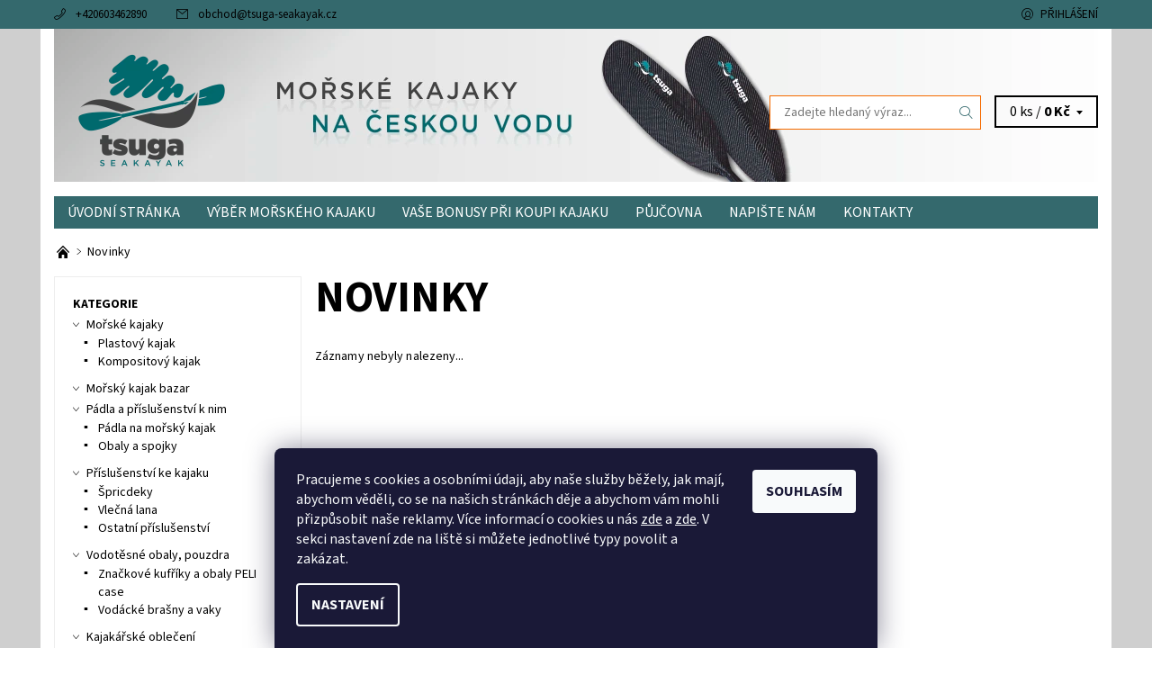

--- FILE ---
content_type: text/html; charset=utf-8
request_url: https://www.tsuga-seakayak.cz/nase-novinky/
body_size: 14993
content:
<!DOCTYPE html>
<html id="css" xml:lang='cs' lang='cs' class="external-fonts-loaded">
    <head>
        <link rel="preconnect" href="https://cdn.myshoptet.com" /><link rel="dns-prefetch" href="https://cdn.myshoptet.com" /><link rel="preload" href="https://cdn.myshoptet.com/prj/dist/master/cms/libs/jquery/jquery-1.11.3.min.js" as="script" />        <script>
dataLayer = [];
dataLayer.push({'shoptet' : {
    "pageId": 682,
    "pageType": "section",
    "currency": "CZK",
    "currencyInfo": {
        "decimalSeparator": ",",
        "exchangeRate": 1,
        "priceDecimalPlaces": 2,
        "symbol": "K\u010d",
        "symbolLeft": 0,
        "thousandSeparator": " "
    },
    "language": "cs",
    "projectId": 116563,
    "cartInfo": {
        "id": null,
        "freeShipping": false,
        "freeShippingFrom": null,
        "leftToFreeGift": {
            "formattedPrice": "0 K\u010d",
            "priceLeft": 0
        },
        "freeGift": false,
        "leftToFreeShipping": {
            "priceLeft": null,
            "dependOnRegion": null,
            "formattedPrice": null
        },
        "discountCoupon": [],
        "getNoBillingShippingPrice": {
            "withoutVat": 0,
            "vat": 0,
            "withVat": 0
        },
        "cartItems": [],
        "taxMode": "ORDINARY"
    },
    "cart": [],
    "customer": {
        "priceRatio": 1,
        "priceListId": 1,
        "groupId": null,
        "registered": false,
        "mainAccount": false
    }
}});
dataLayer.push({'cookie_consent' : {
    "marketing": "denied",
    "analytics": "denied"
}});
document.addEventListener('DOMContentLoaded', function() {
    shoptet.consent.onAccept(function(agreements) {
        if (agreements.length == 0) {
            return;
        }
        dataLayer.push({
            'cookie_consent' : {
                'marketing' : (agreements.includes(shoptet.config.cookiesConsentOptPersonalisation)
                    ? 'granted' : 'denied'),
                'analytics': (agreements.includes(shoptet.config.cookiesConsentOptAnalytics)
                    ? 'granted' : 'denied')
            },
            'event': 'cookie_consent'
        });
    });
});
</script>

        <meta http-equiv="content-type" content="text/html; charset=utf-8" />
        <title>Novinky - Tsuga-Seakayak.cz</title>

        <meta name="viewport" content="width=device-width, initial-scale=1.0" />
        <meta name="format-detection" content="telephone=no" />

        
            <meta property="og:type" content="website"><meta property="og:site_name" content="tsuga-seakayak.cz"><meta property="og:url" content="https://www.tsuga-seakayak.cz/nase-novinky/"><meta property="og:title" content="Novinky - Tsuga-Seakayak.cz"><meta name="author" content="Tsuga-Seakayak.cz"><meta name="web_author" content="Shoptet.cz"><meta name="dcterms.rightsHolder" content="www.tsuga-seakayak.cz"><meta name="robots" content="index,follow"><meta property="og:image" content="https://cdn.myshoptet.com/usr/www.tsuga-seakayak.cz/user/logos/seakakyak_pozadi_web_logo-2.png?t=1768533220">
        


        
        <noscript>
            <style media="screen">
                #category-filter-hover {
                    display: block !important;
                }
            </style>
        </noscript>
        
    <link href="https://cdn.myshoptet.com/prj/dist/master/cms/templates/frontend_templates/shared/css/font-face/source-sans-3.css" rel="stylesheet"><link href="https://cdn.myshoptet.com/prj/dist/master/shop/dist/font-shoptet-06.css.e6903393d3bd5aa27e58.css" rel="stylesheet">    <script>
    var oldBrowser = false;
    </script>
    <!--[if lt IE 9]>
        <script src="https://cdnjs.cloudflare.com/ajax/libs/html5shiv/3.7.3/html5shiv.js"></script>
        <script>
            var oldBrowser = '<strong>Upozornění!</strong> Používáte zastaralý prohlížeč, který již není podporován. Prosím <a href="https://www.whatismybrowser.com/" target="_blank" rel="nofollow">aktualizujte svůj prohlížeč</a> a zvyšte své UX.';
        </script>
    <![endif]-->

        <style>:root {--color-primary: #34696d;--color-primary-h: 184;--color-primary-s: 35%;--color-primary-l: 32%;--color-primary-hover: #34696d;--color-primary-hover-h: 184;--color-primary-hover-s: 35%;--color-primary-hover-l: 32%;--color-secondary: #f56b00;--color-secondary-h: 26;--color-secondary-s: 100%;--color-secondary-l: 48%;--color-secondary-hover: #f56b00;--color-secondary-hover-h: 26;--color-secondary-hover-s: 100%;--color-secondary-hover-l: 48%;--color-tertiary: #000000;--color-tertiary-h: 0;--color-tertiary-s: 0%;--color-tertiary-l: 0%;--color-tertiary-hover: #000000;--color-tertiary-hover-h: 0;--color-tertiary-hover-s: 0%;--color-tertiary-hover-l: 0%;--color-header-background: #ffffff;--template-font: "Source Sans 3";--template-headings-font: "Source Sans 3";--header-background-url: url("https://cdn.myshoptet.com/usr/www.tsuga-seakayak.cz/user/header_backgrounds/seakakyak_pozadi_web-3.png");--cookies-notice-background: #1A1937;--cookies-notice-color: #F8FAFB;--cookies-notice-button-hover: #f5f5f5;--cookies-notice-link-hover: #27263f;--templates-update-management-preview-mode-content: "Náhled aktualizací šablony je aktivní pro váš prohlížeč."}</style>

        <style>:root {--logo-x-position: 14px;--logo-y-position: 4px;--front-image-x-position: 0px;--front-image-y-position: 0px;}</style>

        <link href="https://cdn.myshoptet.com/prj/dist/master/shop/dist/main-06.css.864c5a6d54b488b8ad20.css" rel="stylesheet" media="screen" />

        <link rel="stylesheet" href="https://cdn.myshoptet.com/prj/dist/master/cms/templates/frontend_templates/_/css/print.css" media="print" />
                            <link rel="shortcut icon" href="/favicon.ico" type="image/x-icon" />
                                    <link rel="canonical" href="https://www.tsuga-seakayak.cz/nase-novinky/" />
        
        
        
        
                
                            <style>
                    /* custom background */
                    #main-wrapper {
                                                    background-color: #cfcfcf !important;
                                                                            background-position: top center !important;
                            background-repeat: no-repeat !important;
                                                                            background-attachment: scroll !important;
                                                                    }
                </style>
                    
                <script>var shoptet = shoptet || {};shoptet.abilities = {"about":{"generation":2,"id":"06"},"config":{"category":{"product":{"image_size":"detail_alt_1"}},"navigation_breakpoint":991,"number_of_active_related_products":2,"product_slider":{"autoplay":false,"autoplay_speed":3000,"loop":true,"navigation":true,"pagination":true,"shadow_size":0}},"elements":{"recapitulation_in_checkout":true},"feature":{"directional_thumbnails":false,"extended_ajax_cart":false,"extended_search_whisperer":false,"fixed_header":false,"images_in_menu":false,"product_slider":false,"simple_ajax_cart":true,"smart_labels":false,"tabs_accordion":false,"tabs_responsive":false,"top_navigation_menu":false,"user_action_fullscreen":false}};shoptet.design = {"template":{"name":"Soul","colorVariant":"06-six"},"layout":{"homepage":"catalog2","subPage":"listImage","productDetail":"catalog3"},"colorScheme":{"conversionColor":"#f56b00","conversionColorHover":"#f56b00","color1":"#34696d","color2":"#34696d","color3":"#000000","color4":"#000000"},"fonts":{"heading":"Source Sans 3","text":"Source Sans 3"},"header":{"backgroundImage":"https:\/\/www.tsuga-seakayak.czuser\/header_backgrounds\/seakakyak_pozadi_web-3.png","image":null,"logo":"https:\/\/www.tsuga-seakayak.czuser\/logos\/seakakyak_pozadi_web_logo-2.png","color":"#ffffff"},"background":{"enabled":true,"color":{"enabled":true,"color":"#cfcfcf"},"image":{"url":null,"attachment":"scroll","position":"center"}}};shoptet.config = {};shoptet.events = {};shoptet.runtime = {};shoptet.content = shoptet.content || {};shoptet.updates = {};shoptet.messages = [];shoptet.messages['lightboxImg'] = "Obrázek";shoptet.messages['lightboxOf'] = "z";shoptet.messages['more'] = "Více";shoptet.messages['cancel'] = "Zrušit";shoptet.messages['removedItem'] = "Položka byla odstraněna z košíku.";shoptet.messages['discountCouponWarning'] = "Zapomněli jste uplatnit slevový kupón. Pro pokračování jej uplatněte pomocí tlačítka vedle vstupního pole, nebo jej smažte.";shoptet.messages['charsNeeded'] = "Prosím, použijte minimálně 3 znaky!";shoptet.messages['invalidCompanyId'] = "Neplané IČ, povoleny jsou pouze číslice";shoptet.messages['needHelp'] = "Potřebujete pomoc?";shoptet.messages['showContacts'] = "Zobrazit kontakty";shoptet.messages['hideContacts'] = "Skrýt kontakty";shoptet.messages['ajaxError'] = "Došlo k chybě; obnovte prosím stránku a zkuste to znovu.";shoptet.messages['variantWarning'] = "Zvolte prosím variantu produktu.";shoptet.messages['chooseVariant'] = "Zvolte variantu";shoptet.messages['unavailableVariant'] = "Tato varianta není dostupná a není možné ji objednat.";shoptet.messages['withVat'] = "včetně DPH";shoptet.messages['withoutVat'] = "bez DPH";shoptet.messages['toCart'] = "Do košíku";shoptet.messages['emptyCart'] = "Prázdný košík";shoptet.messages['change'] = "Změnit";shoptet.messages['chosenBranch'] = "Zvolená pobočka";shoptet.messages['validatorRequired'] = "Povinné pole";shoptet.messages['validatorEmail'] = "Prosím vložte platnou e-mailovou adresu";shoptet.messages['validatorUrl'] = "Prosím vložte platnou URL adresu";shoptet.messages['validatorDate'] = "Prosím vložte platné datum";shoptet.messages['validatorNumber'] = "Vložte číslo";shoptet.messages['validatorDigits'] = "Prosím vložte pouze číslice";shoptet.messages['validatorCheckbox'] = "Zadejte prosím všechna povinná pole";shoptet.messages['validatorConsent'] = "Bez souhlasu nelze odeslat.";shoptet.messages['validatorPassword'] = "Hesla se neshodují";shoptet.messages['validatorInvalidPhoneNumber'] = "Vyplňte prosím platné telefonní číslo bez předvolby.";shoptet.messages['validatorInvalidPhoneNumberSuggestedRegion'] = "Neplatné číslo — navržený region: %1";shoptet.messages['validatorInvalidCompanyId'] = "Neplatné IČ, musí být ve tvaru jako %1";shoptet.messages['validatorFullName'] = "Nezapomněli jste příjmení?";shoptet.messages['validatorHouseNumber'] = "Prosím zadejte správné číslo domu";shoptet.messages['validatorZipCode'] = "Zadané PSČ neodpovídá zvolené zemi";shoptet.messages['validatorShortPhoneNumber'] = "Telefonní číslo musí mít min. 8 znaků";shoptet.messages['choose-personal-collection'] = "Prosím vyberte místo doručení u osobního odběru, není zvoleno.";shoptet.messages['choose-external-shipping'] = "Upřesněte prosím vybraný způsob dopravy";shoptet.messages['choose-ceska-posta'] = "Pobočka České Pošty není určena, zvolte prosím některou";shoptet.messages['choose-hupostPostaPont'] = "Pobočka Maďarské pošty není vybrána, zvolte prosím nějakou";shoptet.messages['choose-postSk'] = "Pobočka Slovenské pošty není zvolena, vyberte prosím některou";shoptet.messages['choose-ulozenka'] = "Pobočka Uloženky nebyla zvolena, prosím vyberte některou";shoptet.messages['choose-zasilkovna'] = "Pobočka Zásilkovny nebyla zvolena, prosím vyberte některou";shoptet.messages['choose-ppl-cz'] = "Pobočka PPL ParcelShop nebyla vybrána, vyberte prosím jednu";shoptet.messages['choose-glsCz'] = "Pobočka GLS ParcelShop nebyla zvolena, prosím vyberte některou";shoptet.messages['choose-dpd-cz'] = "Ani jedna z poboček služby DPD Parcel Shop nebyla zvolená, prosím vyberte si jednu z možností.";shoptet.messages['watchdogType'] = "Je zapotřebí vybrat jednu z možností u sledování produktu.";shoptet.messages['watchdog-consent-required'] = "Musíte zaškrtnout všechny povinné souhlasy";shoptet.messages['watchdogEmailEmpty'] = "Prosím vyplňte e-mail";shoptet.messages['privacyPolicy'] = 'Musíte souhlasit s ochranou osobních údajů';shoptet.messages['amountChanged'] = '(množství bylo změněno)';shoptet.messages['unavailableCombination'] = 'Není k dispozici v této kombinaci';shoptet.messages['specifyShippingMethod'] = 'Upřesněte dopravu';shoptet.messages['PIScountryOptionMoreBanks'] = 'Možnost platby z %1 bank';shoptet.messages['PIScountryOptionOneBank'] = 'Možnost platby z 1 banky';shoptet.messages['PIScurrencyInfoCZK'] = 'V měně CZK lze zaplatit pouze prostřednictvím českých bank.';shoptet.messages['PIScurrencyInfoHUF'] = 'V měně HUF lze zaplatit pouze prostřednictvím maďarských bank.';shoptet.messages['validatorVatIdWaiting'] = "Ověřujeme";shoptet.messages['validatorVatIdValid'] = "Ověřeno";shoptet.messages['validatorVatIdInvalid'] = "DIČ se nepodařilo ověřit, i přesto můžete objednávku dokončit";shoptet.messages['validatorVatIdInvalidOrderForbid'] = "Zadané DIČ nelze nyní ověřit, protože služba ověřování je dočasně nedostupná. Zkuste opakovat zadání později, nebo DIČ vymažte s vaši objednávku dokončete v režimu OSS. Případně kontaktujte prodejce.";shoptet.messages['validatorVatIdInvalidOssRegime'] = "Zadané DIČ nemůže být ověřeno, protože služba ověřování je dočasně nedostupná. Vaše objednávka bude dokončena v režimu OSS. Případně kontaktujte prodejce.";shoptet.messages['previous'] = "Předchozí";shoptet.messages['next'] = "Následující";shoptet.messages['close'] = "Zavřít";shoptet.messages['imageWithoutAlt'] = "Tento obrázek nemá popisek";shoptet.messages['newQuantity'] = "Nové množství:";shoptet.messages['currentQuantity'] = "Aktuální množství:";shoptet.messages['quantityRange'] = "Prosím vložte číslo v rozmezí %1 a %2";shoptet.messages['skipped'] = "Přeskočeno";shoptet.messages.validator = {};shoptet.messages.validator.nameRequired = "Zadejte jméno a příjmení.";shoptet.messages.validator.emailRequired = "Zadejte e-mailovou adresu (např. jan.novak@example.com).";shoptet.messages.validator.phoneRequired = "Zadejte telefonní číslo.";shoptet.messages.validator.messageRequired = "Napište komentář.";shoptet.messages.validator.descriptionRequired = shoptet.messages.validator.messageRequired;shoptet.messages.validator.captchaRequired = "Vyplňte bezpečnostní kontrolu.";shoptet.messages.validator.consentsRequired = "Potvrďte svůj souhlas.";shoptet.messages.validator.scoreRequired = "Zadejte počet hvězdiček.";shoptet.messages.validator.passwordRequired = "Zadejte heslo, které bude obsahovat min. 4 znaky.";shoptet.messages.validator.passwordAgainRequired = shoptet.messages.validator.passwordRequired;shoptet.messages.validator.currentPasswordRequired = shoptet.messages.validator.passwordRequired;shoptet.messages.validator.birthdateRequired = "Zadejte datum narození.";shoptet.messages.validator.billFullNameRequired = "Zadejte jméno a příjmení.";shoptet.messages.validator.deliveryFullNameRequired = shoptet.messages.validator.billFullNameRequired;shoptet.messages.validator.billStreetRequired = "Zadejte název ulice.";shoptet.messages.validator.deliveryStreetRequired = shoptet.messages.validator.billStreetRequired;shoptet.messages.validator.billHouseNumberRequired = "Zadejte číslo domu.";shoptet.messages.validator.deliveryHouseNumberRequired = shoptet.messages.validator.billHouseNumberRequired;shoptet.messages.validator.billZipRequired = "Zadejte PSČ.";shoptet.messages.validator.deliveryZipRequired = shoptet.messages.validator.billZipRequired;shoptet.messages.validator.billCityRequired = "Zadejte název města.";shoptet.messages.validator.deliveryCityRequired = shoptet.messages.validator.billCityRequired;shoptet.messages.validator.companyIdRequired = "Zadejte IČ.";shoptet.messages.validator.vatIdRequired = "Zadejte DIČ.";shoptet.messages.validator.billCompanyRequired = "Zadejte název společnosti.";shoptet.messages['loading'] = "Načítám…";shoptet.messages['stillLoading'] = "Stále načítám…";shoptet.messages['loadingFailed'] = "Načtení se nezdařilo. Zkuste to znovu.";shoptet.messages['productsSorted'] = "Produkty seřazeny.";shoptet.messages['formLoadingFailed'] = "Formulář se nepodařilo načíst. Zkuste to prosím znovu.";shoptet.messages.moreInfo = "Více informací";shoptet.config.orderingProcess = {active: false,step: false};shoptet.config.documentsRounding = '3';shoptet.config.documentPriceDecimalPlaces = '0';shoptet.config.thousandSeparator = ' ';shoptet.config.decSeparator = ',';shoptet.config.decPlaces = '2';shoptet.config.decPlacesSystemDefault = '2';shoptet.config.currencySymbol = 'Kč';shoptet.config.currencySymbolLeft = '0';shoptet.config.defaultVatIncluded = 1;shoptet.config.defaultProductMaxAmount = 9999;shoptet.config.inStockAvailabilityId = -1;shoptet.config.defaultProductMaxAmount = 9999;shoptet.config.inStockAvailabilityId = -1;shoptet.config.cartActionUrl = '/action/Cart';shoptet.config.advancedOrderUrl = '/action/Cart/GetExtendedOrder/';shoptet.config.cartContentUrl = '/action/Cart/GetCartContent/';shoptet.config.stockAmountUrl = '/action/ProductStockAmount/';shoptet.config.addToCartUrl = '/action/Cart/addCartItem/';shoptet.config.removeFromCartUrl = '/action/Cart/deleteCartItem/';shoptet.config.updateCartUrl = '/action/Cart/setCartItemAmount/';shoptet.config.addDiscountCouponUrl = '/action/Cart/addDiscountCoupon/';shoptet.config.setSelectedGiftUrl = '/action/Cart/setSelectedGift/';shoptet.config.rateProduct = '/action/ProductDetail/RateProduct/';shoptet.config.customerDataUrl = '/action/OrderingProcess/step2CustomerAjax/';shoptet.config.registerUrl = '/registrace/';shoptet.config.agreementCookieName = 'site-agreement';shoptet.config.cookiesConsentUrl = '/action/CustomerCookieConsent/';shoptet.config.cookiesConsentIsActive = 1;shoptet.config.cookiesConsentOptAnalytics = 'analytics';shoptet.config.cookiesConsentOptPersonalisation = 'personalisation';shoptet.config.cookiesConsentOptNone = 'none';shoptet.config.cookiesConsentRefuseDuration = 7;shoptet.config.cookiesConsentName = 'CookiesConsent';shoptet.config.agreementCookieExpire = 30;shoptet.config.cookiesConsentSettingsUrl = '/cookies-settings/';shoptet.config.fonts = {"google":{"attributes":"400,700,900:latin-ext","families":["Source Sans 3"],"urls":["https:\/\/cdn.myshoptet.com\/prj\/dist\/master\/cms\/templates\/frontend_templates\/shared\/css\/font-face\/source-sans-3.css"]},"custom":{"families":["shoptet"],"urls":["https:\/\/cdn.myshoptet.com\/prj\/dist\/master\/shop\/dist\/font-shoptet-06.css.e6903393d3bd5aa27e58.css"]}};shoptet.config.mobileHeaderVersion = '1';shoptet.config.fbCAPIEnabled = true;shoptet.config.fbPixelEnabled = true;shoptet.config.fbCAPIUrl = '/action/FacebookCAPI/';shoptet.content.regexp = /strana-[0-9]+[\/]/g;shoptet.content.colorboxHeader = '<div class="colorbox-html-content">';shoptet.content.colorboxFooter = '</div>';shoptet.customer = {};shoptet.csrf = shoptet.csrf || {};shoptet.csrf.token = 'csrf_zcxeMrO72ea456f3dbef2ac3';shoptet.csrf.invalidTokenModal = '<div><h2>Přihlaste se prosím znovu</h2><p>Omlouváme se, ale Váš CSRF token pravděpodobně vypršel. Abychom mohli udržet Vaši bezpečnost na co největší úrovni potřebujeme, abyste se znovu přihlásili.</p><p>Děkujeme za pochopení.</p><div><a href="/login/?backTo=%2Fnase-novinky%2F">Přihlášení</a></div></div> ';shoptet.csrf.formsSelector = 'csrf-enabled';shoptet.csrf.submitListener = true;shoptet.csrf.validateURL = '/action/ValidateCSRFToken/Index/';shoptet.csrf.refreshURL = '/action/RefreshCSRFTokenNew/Index/';shoptet.csrf.enabled = true;shoptet.config.googleAnalytics ||= {};shoptet.config.googleAnalytics.isGa4Enabled = true;shoptet.config.googleAnalytics.route ||= {};shoptet.config.googleAnalytics.route.ua = "UA";shoptet.config.googleAnalytics.route.ga4 = "GA4";shoptet.config.ums_a11y_category_page = true;shoptet.config.discussion_rating_forms = false;shoptet.config.ums_forms_redesign = false;shoptet.config.showPriceWithoutVat = '';shoptet.config.ums_a11y_login = false;</script>
        <script src="https://cdn.myshoptet.com/prj/dist/master/cms/libs/jquery/jquery-1.11.3.min.js"></script><script src="https://cdn.myshoptet.com/prj/dist/master/cms/libs/jquery/jquery-migrate-1.4.1.min.js"></script><script src="https://cdn.myshoptet.com/prj/dist/master/cms/libs/jquery/jquery-ui-1.8.24.min.js"></script>
    <script src="https://cdn.myshoptet.com/prj/dist/master/shop/dist/main-06.js.8c5f4d13342fcf9a0c71.js"></script>
<script src="https://cdn.myshoptet.com/prj/dist/master/shop/dist/shared-2g.js.aa13ef3ecca51cd89ec5.js"></script><script src="https://cdn.myshoptet.com/prj/dist/master/cms/libs/jqueryui/i18n/datepicker-cs.js"></script><script>if (window.self !== window.top) {const script = document.createElement('script');script.type = 'module';script.src = "https://cdn.myshoptet.com/prj/dist/master/shop/dist/editorPreview.js.e7168e827271d1c16a1d.js";document.body.appendChild(script);}</script>        <script>
            jQuery.extend(jQuery.cybergenicsFormValidator.messages, {
                required: "Povinné pole",
                email: "Prosím vložte platnou e-mailovou adresu",
                url: "Prosím vložte platnou URL adresu",
                date: "Prosím vložte platné datum",
                number: "Vložte číslo",
                digits: "Prosím vložte pouze číslice",
                checkbox: "Zadejte prosím všechna povinná pole",
                validatorConsent: "Bez souhlasu nelze odeslat.",
                password: "Hesla se neshodují",
                invalidPhoneNumber: "Vyplňte prosím platné telefonní číslo bez předvolby.",
                invalidCompanyId: 'Nevalidní IČ, musí mít přesně 8 čísel (před kratší IČ lze dát nuly)',
                fullName: "Nezapomněli jste příjmení?",
                zipCode: "Zadané PSČ neodpovídá zvolené zemi",
                houseNumber: "Prosím zadejte správné číslo domu",
                shortPhoneNumber: "Telefonní číslo musí mít min. 8 znaků",
                privacyPolicy: "Musíte souhlasit s ochranou osobních údajů"
            });
        </script>
                                    
                
        
        <!-- User include -->
                <!-- project html code header -->
<style>
@media (max-width: 989px) {
    .header-in-wrap {
        background: transparent !important;
    }
}
</style>

        <!-- /User include -->
                                <!-- Global site tag (gtag.js) - Google Analytics -->
    <script async src="https://www.googletagmanager.com/gtag/js?id=G-Q161BFYRK5"></script>
    <script>
        
        window.dataLayer = window.dataLayer || [];
        function gtag(){dataLayer.push(arguments);}
        

                    console.debug('default consent data');

            gtag('consent', 'default', {"ad_storage":"denied","analytics_storage":"denied","ad_user_data":"denied","ad_personalization":"denied","wait_for_update":500});
            dataLayer.push({
                'event': 'default_consent'
            });
        
        gtag('js', new Date());

                gtag('config', 'UA-116558224-1', { 'groups': "UA" });
        
                gtag('config', 'G-Q161BFYRK5', {"groups":"GA4","send_page_view":false,"content_group":"section","currency":"CZK","page_language":"cs"});
        
                gtag('config', 'AW-802182530', {"allow_enhanced_conversions":true});
        
        
        
        
        
                    gtag('event', 'page_view', {"send_to":"GA4","page_language":"cs","content_group":"section","currency":"CZK"});
        
        
        
        
        
        
        
        
        
        
        
        
        
        document.addEventListener('DOMContentLoaded', function() {
            if (typeof shoptet.tracking !== 'undefined') {
                for (var id in shoptet.tracking.bannersList) {
                    gtag('event', 'view_promotion', {
                        "send_to": "UA",
                        "promotions": [
                            {
                                "id": shoptet.tracking.bannersList[id].id,
                                "name": shoptet.tracking.bannersList[id].name,
                                "position": shoptet.tracking.bannersList[id].position
                            }
                        ]
                    });
                }
            }

            shoptet.consent.onAccept(function(agreements) {
                if (agreements.length !== 0) {
                    console.debug('gtag consent accept');
                    var gtagConsentPayload =  {
                        'ad_storage': agreements.includes(shoptet.config.cookiesConsentOptPersonalisation)
                            ? 'granted' : 'denied',
                        'analytics_storage': agreements.includes(shoptet.config.cookiesConsentOptAnalytics)
                            ? 'granted' : 'denied',
                                                                                                'ad_user_data': agreements.includes(shoptet.config.cookiesConsentOptPersonalisation)
                            ? 'granted' : 'denied',
                        'ad_personalization': agreements.includes(shoptet.config.cookiesConsentOptPersonalisation)
                            ? 'granted' : 'denied',
                        };
                    console.debug('update consent data', gtagConsentPayload);
                    gtag('consent', 'update', gtagConsentPayload);
                    dataLayer.push(
                        { 'event': 'update_consent' }
                    );
                }
            });
        });
    </script>

                <!-- Facebook Pixel Code -->
<script type="text/plain" data-cookiecategory="analytics">
!function(f,b,e,v,n,t,s){if(f.fbq)return;n=f.fbq=function(){n.callMethod?
            n.callMethod.apply(n,arguments):n.queue.push(arguments)};if(!f._fbq)f._fbq=n;
            n.push=n;n.loaded=!0;n.version='2.0';n.queue=[];t=b.createElement(e);t.async=!0;
            t.src=v;s=b.getElementsByTagName(e)[0];s.parentNode.insertBefore(t,s)}(window,
            document,'script','//connect.facebook.net/en_US/fbevents.js');
$(document).ready(function(){
fbq('set', 'autoConfig', 'false', '111937294010668')
fbq("init", "111937294010668", {}, { agent:"plshoptet" });
fbq("track", "PageView",{}, {"eventID":"416b50fb6c98a7931d1e20ca12aadfb6"});
window.dataLayer = window.dataLayer || [];
dataLayer.push({"fbpixel": "loaded","event": "fbloaded"});
});
</script>
<noscript>
<img height="1" width="1" style="display:none" src="https://www.facebook.com/tr?id=111937294010668&ev=PageView&noscript=1"/>
</noscript>
<!-- End Facebook Pixel Code -->

                                                    </head>
<body class="desktop id-682 in-nase-novinky template-06 type-posts-listing ajax-add-to-cart">
        <div id="fb-root"></div>
        <script>
            window.fbAsyncInit = function() {
                FB.init({
//                    appId            : 'your-app-id',
                    autoLogAppEvents : true,
                    xfbml            : true,
                    version          : 'v19.0'
                });
            };
        </script>
        <script async defer crossorigin="anonymous" src="https://connect.facebook.net/cs_CZ/sdk.js"></script><div id="main-wrapper"><div id="main-wrapper-in"><header id="header"><div class="header-info-wrap">
    <div class="row">
                                    
                <ul class="header-contacts list-inline large-6 medium-6 small-12 columns">
                                                                                                            <li class="header-phone menu-element-link icon-phone-before">
                            <a href="tel:+420603462890" title="Telefon">+420603462890</a>
                        </li>
                                                                <li class="header-email menu-element-link icon-mail-before">
                                                            <a href="mailto:obchod&#64;tsuga-seakayak.cz">obchod<!---->&#64;<!---->tsuga-seakayak.cz</a>
                                                    </li>
                                    </ul><ul class="currency-switcher large-6 medium-6 small-6 columns text-right list-inline">
            
                                                            
            
                                <li id="top-links">
                                             <ul class="responsive-mobile-hidden box-account-links list-inline"><li class="menu-element-link icon-login-before"><a class="icon-account-login" href="/login/?backTo=%2Fnase-novinky%2F" title="Přihlášení" data-testid="signin" rel="nofollow">Přihlášení</a></li></ul>
                </li>
            
        </ul>
    </div>
</div>

<div class="row">
    <div class="columns">
        <div class="header-in-wrap valign-middle-block large-12 medium-12 small-12">
            
                                                <div class="large-6 medium-6 small-12 columns">
                                                             <a href="/" id="logo" class="clearfix" title="Tsuga-Seakayak.cz" data-testid="linkWebsiteLogo"><img src="https://cdn.myshoptet.com/usr/www.tsuga-seakayak.cz/user/logos/seakakyak_pozadi_web_logo-2.png" alt="Tsuga-Seakayak.cz" /></a>
                </div><ul class="header-in large-6 medium-6 small-12 columns text-right list-inline valign-top-inline">
                
                                        <li class="header-seachform-wrap" itemscope itemtype="https://schema.org/WebSite">
                        <meta itemprop="headline" content="Novinky"/>
<meta itemprop="url" content="https://www.tsuga-seakayak.cz"/>

                        <form class="search-whisperer-wrap search-whisperer-wrap-v1" action="/action/ProductSearch/prepareString/" method="post" itemprop="potentialAction" itemscope itemtype="https://schema.org/SearchAction" data-testid="searchForm">
                            <fieldset>
                                <meta itemprop="target" content="https://www.tsuga-seakayak.cz/vyhledavani/?string={string}"/>
                                <input type="hidden" name="language" value="cs" />
                                <input type="search" name="string" itemprop="query-input" class="query-input s-word" placeholder="Zadejte hledaný výraz..." autocomplete="off" data-testid="searchInput" /><button type="submit" class="search-submit icon-magnifier-after" value="Hledat" data-testid="searchBtn"></button>
                                <div class="search-whisperer-container-js"></div>
                                <div class="search-notice large-12 medium-12 small-12" data-testid="searchMsg">Prosím, použijte minimálně 3 znaky!</div>
                            </fieldset>
                        </form>
                    </li><li class="header-cart-wrap icon-filled-arrow-down-after menu-element-wrap place-cart-here"><div id="header-cart-wrapper" class="header-cart-wrapper menu-element-wrap">
    <a href="/kosik/" id="header-cart" class="header-cart" data-testid="headerCart" rel="nofollow">
        
        
    <span class="responsive-mobile-visible responsive-all-hidden header-cart-pieces" data-testid="headerCartCount">0 ks / </span>

        <strong class="header-cart-price" data-testid="headerCartPrice">
            0 Kč
        </strong>
    </a>

    <div id="cart-recapitulation" class="cart-recapitulation menu-element-submenu align-right hover-hidden" data-testid="popupCartWidget">
                    <div class="cart-reca-single darken tac" data-testid="cartTitle">
                Váš nákupní košík je prázdný            </div>
            </div>
</div>
</li>
                
            </ul>
            <a href="/login/?backTo=%2Fnase-novinky%2F" class="mobile-login visible-for-small-only icon-login-before" title="Přihlášení" data-testid="signin" rel="nofollow"></a>
        </div>
        
                             <nav id="menu" class="navigation-wrap clearfix"><ul class="navigation list-inline valign-top-inline left"><li class="first-line"><a href="/" id="a-home" class="menu-element-link" data-testid="headerMenuItem">Úvodní stránka</a></li><li class="menu-item-692"><a href="/vyber-morskeho-kajaku/" class="menu-element-link" data-testid="headerMenuItem">
    Výběr mořského kajaku
</a>
</li><li class="menu-item-748"><a href="/vyhody-tsuga-seakayak/" class="menu-element-link" data-testid="headerMenuItem">
    Vaše bonusy při koupi kajaku
</a>
</li><li class="menu-item-734"><a href="/pujcovna-lodi/" class="menu-element-link" data-testid="headerMenuItem">
    Půjčovna
</a>
</li><li class="menu-item--6"><a href="/napiste-nam/" class="menu-element-link" data-testid="headerMenuItem">
    Napište nám
</a>
</li><li class="menu-item-29"><a href="/kontakty/" class="menu-element-link" data-testid="headerMenuItem">
    Kontakty
</a>
</li></ul><div id="menu-helper-wrapper" class="menu-helper-wrap menu-element-wrap right"><div id="menu-helper" class="menu-helper" data-testid="hamburgerMenu"><span class="menu-helper-line line-1"></span><span class="menu-helper-line line-2"></span><span class="menu-helper-line line-3"></span></div><ul id="menu-helper-box" class="menu-element-submenu align-right hidden-js hover-hidden"></ul></div></nav>
        
        <script>
            $(document).ready(function() {
                checkSearchForm($('.search-whisperer-wrap'), "Prosím, použijte minimálně 3 znaky!");
            });
            var userOptions = {
                carousel : {
                    stepTimer : 5000,
                    fadeTimer : 800
                }
            };
        </script>
        
    </div>
</div>
</header><div id="main" class="row"><div id="main-in" class="large-12 medium-12 small-12 columns"><div id="main-in-in"><div id="content">    <p id="navigation" class="bread-navigation" itemscope itemtype="https://schema.org/BreadcrumbList">
                                                                                                        <span id="navigation-first" class="icon-arrow-right-after" data-basetitle="Tsuga-Seakayak.cz" itemprop="itemListElement" itemscope itemtype="https://schema.org/ListItem">
                    <a href="/" title="E-shop Tsuga-seakayak.cz" class="bread-navigation-home-icon" itemprop="item">
                        <span class="icon-home-before"></span><meta itemprop="name" content="Domů" />                    </a>
                    <meta itemprop="position" content="1" />
                </span>
                                                                            <span id="navigation-1" itemprop="itemListElement" itemscope itemtype="https://schema.org/ListItem">
                        <meta itemprop="item" content="https://www.tsuga-seakayak.cz/nase-novinky/" />
                        <meta itemprop="position" content="2" />
                        <span itemprop="name" data-title="Novinky">Novinky</span>
                    </span>
                            </p>
<div class="large-12 medium-12 small-12 left"><main id="content-in" class="large-9 medium-9 small-12 right">


<section>
    <header>
        <h1>Novinky</h1>
    </header>
                
                                
                <p>Záznamy nebyly nalezeny...</p>
    </section>
</main><aside id="column-l" class="large-3 medium-3 small-12 hide-for-small-only offset-right-columns sidebar"><div id="column-l-in">                                                                                                    <div class="box-even">
                            
<div id="categories" class="box">
    <h3 class="topic">Kategorie</h3>
                                        <div class="categories panel-element expandable expanded" id="cat-685">
                                <div class="
                icon-arrow-down-before category-name
                "><a href="/morske-kajaky/" title="Mořské kajaky" class="expanded">Mořské kajaky</a></div>
                
                                                                    <ul class="expanded hidden-js panel-element-submenu">
                                                                                                                        <li class="icon-filled-square-before "><a href="/plastovy-kajak/" title="Plastový kajak">Plastový kajak</a>
                                                                                                                                                </li>                                                                                             <li class="icon-filled-square-before "><a href="/kompositovy-kajak/" title="Kompositový kajak">Kompositový kajak</a>
                                                                                                                                                </li>                                                     </ul>                                     
            </div>
                                <div class="categories panel-element expanded" id="cat-731">
                                <div class="
                icon-arrow-down-before category-name
                "><a href="/morsky-kajak-bazar/" title="Mořský kajak bazar" class="expanded">Mořský kajak bazar</a></div>
                
                                    
            </div>
                                <div class="categories panel-element expandable expanded" id="cat-758">
                                <div class="
                icon-arrow-down-before category-name
                "><a href="/padla-a-prislusenstvi/" title="Pádla a příslušenství k nim" class="expanded">Pádla a příslušenství k nim</a></div>
                
                                                                    <ul class="expanded hidden-js panel-element-submenu">
                                                                                                                        <li class="icon-filled-square-before "><a href="/padla/" title="Pádla na mořský kajak">Pádla na mořský kajak</a>
                                                                                                                                                </li>                                                                                             <li class="icon-filled-square-before "><a href="/obaly-a-prislusenstvi/" title="Obaly a spojky">Obaly a spojky</a>
                                                                                                                                                </li>                                                     </ul>                                     
            </div>
                                <div class="categories panel-element expandable expanded" id="cat-722">
                                <div class="
                icon-arrow-down-before category-name
                "><a href="/prislusenstvi-ke-kajaku/" title="Příslušenství ke kajaku" class="expanded">Příslušenství ke kajaku</a></div>
                
                                                                    <ul class="expanded hidden-js panel-element-submenu">
                                                                                                                        <li class="icon-filled-square-before "><a href="/spricdeky/" title="Špricdeky">Špricdeky</a>
                                                                                                                                                </li>                                                                                             <li class="icon-filled-square-before "><a href="/vlecna-lana/" title="Vlečná lana">Vlečná lana</a>
                                                                                                                                                </li>                                                                                             <li class="icon-filled-square-before "><a href="/ostatni-prislusenstvi/" title="Ostatní příslušenství">Ostatní příslušenství</a>
                                                                                                                                                </li>                                                     </ul>                                     
            </div>
                                <div class="categories panel-element expandable expanded" id="cat-716">
                                <div class="
                icon-arrow-down-before category-name
                "><a href="/vodotesne-obaly--pouzdra/" title="Vodotěsné obaly, pouzdra" class="expanded">Vodotěsné obaly, pouzdra</a></div>
                
                                                                    <ul class="expanded hidden-js panel-element-submenu">
                                                                                                                        <li class="icon-filled-square-before "><a href="/peli-case/" title="Značkové kufříky a obaly PELI case">Značkové kufříky a obaly PELI case</a>
                                                                    </li>                                                                                             <li class="icon-filled-square-before "><a href="/vodacke-brasny-a-vaky/" title="Vodácké brašny a vaky">Vodácké brašny a vaky</a>
                                                                                                                                                </li>                                                     </ul>                                     
            </div>
                                <div class="categories panel-element expandable expanded" id="cat-701">
                                <div class="
                icon-arrow-down-before category-name
                "><a href="/kajakarske-obleceni/" title="Kajakářské oblečení" class="expanded">Kajakářské oblečení</a></div>
                
                                                                    <ul class="expanded hidden-js panel-element-submenu">
                                                                                                                        <li class="icon-filled-square-before "><a href="/plovaci-vesty/" title="Plovací vesty">Plovací vesty</a>
                                                                                                                                                </li>                                                                                             <li class="icon-filled-square-before "><a href="/suche-obleky/" title="Suché obleky">Suché obleky</a>
                                                                                                                                                </li>                                                                                             <li class="icon-filled-square-before "><a href="/ostatni-obleceni/" title="Ostatní oblečení">Ostatní oblečení</a>
                                                                                                                                                </li>                                                                                             <li class="icon-filled-square-before "><a href="/vodacke-helmy/" title="Vodácké helmy">Vodácké helmy</a>
                                                                                                                                                </li>                                                     </ul>                                     
            </div>
                                <div class="categories panel-element expanded" id="cat-779">
                                <div class="
                icon-arrow-down-before category-name
                "><a href="/svitilny-a-celovky/" title="Svítilny a čelovky" class="expanded">Svítilny a čelovky</a></div>
                
                                    
            </div>
                                <div class="categories panel-element expanded" id="cat-707">
                                <div class="
                icon-arrow-down-before category-name
                "><a href="/doplnky--drobnosti/" title="Doplňky, drobnosti" class="expanded">Doplňky, drobnosti</a></div>
                
                                    
            </div>
            
                                    <div id="cat-manufacturers" class="categories expandable" data-testid="brandsList">
                
                <div class="icon-arrow-right-before category-name"><a href="https://www.tsuga-seakayak.cz/znacka/" title="Značky" data-testid="brandsText">Značky</a></div>
                
                    <ul class="panel-element-submenu hidden-js">
                                                    <li class="icon-filled-square-before">
                                <a href="/znacka/artistic/" title="Artistic" data-testid="brandName">Artistic</a>
                            </li>
                                                    <li class="icon-filled-square-before">
                                <a href="/znacka/beluga/" title="Beluga" data-testid="brandName">Beluga</a>
                            </li>
                                                    <li class="icon-filled-square-before">
                                <a href="/znacka/bret/" title="Bret" data-testid="brandName">Bret</a>
                            </li>
                                                    <li class="icon-filled-square-before">
                                <a href="/znacka/hiko/" title="HIKO" data-testid="brandName">HIKO</a>
                            </li>
                                                    <li class="icon-filled-square-before">
                                <a href="/znacka/noname/" title="NoName" data-testid="brandName">NoName</a>
                            </li>
                                                    <li class="icon-filled-square-before">
                                <a href="/znacka/sea-to-summit/" title="Sea To Summit" data-testid="brandName">Sea To Summit</a>
                            </li>
                                                    <li class="icon-filled-square-before">
                                <a href="/znacka/silva/" title="SILVA" data-testid="brandName">SILVA</a>
                            </li>
                                                    <li class="icon-filled-square-before">
                                <a href="/znacka/tahe-marine/" title="Tahe Marine" data-testid="brandName">Tahe Marine</a>
                            </li>
                                                    <li class="icon-filled-square-before">
                                <a href="/znacka/triena/" title="Triena" data-testid="brandName">Triena</a>
                            </li>
                                                    <li class="icon-filled-square-before">
                                <a href="/znacka/tsuga/" title="TSUGA" data-testid="brandName">TSUGA</a>
                            </li>
                                            </ul>
                
            </div>
            </div>

                    </div>
                                                                                                                                                                                                                                                                                                                                                                                                                <div class="box-odd">
                        <div class="box hide-for-small" id="contacts" data-testid="contactbox">
    <h3 class="topic">
                    Kontakt            </h3>

    

            <div class="row">
                        
            <div class="merchant-photo large-4 medium-12 small-12 offset-left-columns left">
                <img src="https://cdn.myshoptet.com/usr/www.tsuga-seakayak.cz/user/merchant/obchodnik.png" alt="Kontakt" />
            </div>
            
            <div id="contactbox-right" class="large-8 medium-12 small-12 columns">
                
                
                                            <div class="contacts-email ccr-single">
                            <span class="checkout-mail icon-mail-before text-word-breaking" data-testid="contactboxEmail">
                                                                    <a href="mailto:obchod&#64;tsuga-seakayak.cz">obchod<!---->&#64;<!---->tsuga-seakayak.cz</a>
                                                            </span>
                        </div>
                                    

                
                                    

                                    <div class="contacts-cellphone ccr-single">
                        <span class="checkout-cellphone icon-mobile-before text-word-breaking" data-testid="contactboxCellphone">
                            +420603462890
                        </span>
                    </div>
                
                                    <div class="contacts-facebook ccr-single">
                        <span class="checkout-facebook icon-facebook-before text-word-breaking">
                            <a href="https://www.facebook.com/Tsuga.cz/" title="Facebook" target="_blank" data-testid="contactboxFacebook">
                                                                    Tsuga seakayak
                                                            </a>
                        </span>
                    </div>
                
                
                
                
                
                
                            </div>
        </div>
    </div>

<script type="application/ld+json">
    {
        "@context" : "https://schema.org",
        "@type" : "Organization",
        "name" : "Tsuga-Seakayak.cz",
        "url" : "https://www.tsuga-seakayak.cz",
                "employee" : "Jiří Staněk",
                    "email" : "obchod@tsuga-seakayak.cz",
                            "telephone" : "+420603462890",
                                
                                                                        "sameAs" : ["https://www.facebook.com/Tsuga.cz/\", \"\", \""]
            }
</script>

                    </div>
                                                                                                                                                        <div class="box-even">
                        <div id="articles" class="box hide-for-small">
    
        <h3 class="topic">Informace pro vás</h3>
    <ul class="no-bullet">
                    <li class="panel-element"><a href="/obchodni-podminky/" title="Obchodní podmínky">Obchodní podmínky</a></li>
                    <li class="panel-element"><a href="/univerzalni-podminky-ochrany-osobnich-udaju/" title="Univerzální podmínky ochrany osobních údajů">Univerzální podmínky ochrany osobních údajů</a></li>
                    <li><a href="/co-jsou-cookies-a-jak-je-pouzivame/" title="Co jsou cookies a jak je používáme">Co jsou cookies a jak je používáme</a></li>
            </ul>
</div>

                    </div>
                                                                                                                                                        <div class="box-odd">
                            <div id="top10" class="box hide-for-small">
        <h3 class="topic">TOP 10</h3>
        <ol>
                            
    <li class="panel-element">
        <ul class="valign-middle-inline list-inline"><li class="medium-12 vat"><a href="/kompositovy-kajak/triena-charon/" title="Triena Charon"><span>Triena Charon</span></a><br /><span>67 400 Kč    

</span></li></ul>
    </li>

                            
    <li class="panel-element">
        <ul class="valign-middle-inline list-inline"><li class="medium-12 vat"><a href="/padla/padlo-tsuga-klika/" title="Carbonové pádlo Tsuga Gannet"><span>Carbonové pádlo Tsuga Gannet</span></a><br /><span>11 500 Kč    

</span></li></ul>
    </li>

                            
    <li class="panel-element">
        <ul class="valign-middle-inline list-inline"><li class="medium-12 vat"><a href="/doplnky--drobnosti/profesionalni-extremni-paska/" title="Profesionální extrémní páska"><span>Profesionální extrémní páska</span></a><br /><span>420 Kč    

</span></li></ul>
    </li>

                            
    <li class="panel-element">
        <ul class="valign-middle-inline list-inline"><li class="medium-12 vat"><a href="/ostatni-obleceni/boty-do-vody-pure-freedom/" title="boty do vody Pure Freedom"><span>boty do vody Pure Freedom</span></a><br /><span>3 900 Kč    

</span></li></ul>
    </li>

                            
    <li class="panel-element">
        <ul class="valign-middle-inline list-inline"><li class="medium-12 vat"><a href="/suche-obleky/suchy-oblek-tilak-alsek-light/" title="suchý oblek Tilak Alsek Light"><span>suchý oblek Tilak Alsek Light</span></a><br /><span>17 990 Kč    

</span></li></ul>
    </li>

                            
    <li class="panel-element">
        <ul class="valign-middle-inline list-inline"><li class="medium-12 vat"><a href="/padla/gronske-padlo-tsuga/" title="Grónské pádlo TSUGA"><span>Grónské pádlo TSUGA</span></a><br /><span>9 680 Kč    

</span></li></ul>
    </li>

                            
    <li class="panel-element">
        <ul class="valign-middle-inline list-inline"><li class="medium-12 vat"><a href="/doplnky--drobnosti/reflexni-paska/" title="Reflexní páska"><span>Reflexní páska</span></a><br /><span>150 Kč    

</span></li></ul>
    </li>

                            
    <li class="panel-element">
        <ul class="valign-middle-inline list-inline"><li class="medium-12 vat"><a href="/padla/carbonove-padlo-tsuga-alca/" title="Carbonové pádlo Tsuga Alca"><span>Carbonové pádlo Tsuga Alca</span></a><br /><span>8 500 Kč    

</span></li></ul>
    </li>

                            
    <li class="panel-element">
        <ul class="valign-middle-inline list-inline"><li class="medium-12 vat"><a href="/padla/carbonove-padlo-tsuga-orca/" title="Carbonové pádlo Tsuga Orca"><span>Carbonové pádlo Tsuga Orca</span></a><br /><span>12 000 Kč    

</span></li></ul>
    </li>

                            
    <li class="panel-element">
        <ul class="valign-middle-inline list-inline"><li class="medium-12 vat"><a href="/kajakarske-obleceni/vodacka-helma-typhoon/" title="Vodácká helma Typhoon"><span>Vodácká helma Typhoon</span></a><br /><span>1 950 Kč    

</span></li></ul>
    </li>

                    </ol>
    </div>

                    </div>
                                                                                                                                                        <div class="box-even">
                        <div id="toplist" class="tac hide-for-small">
    
</div>

                    </div>
                                                            </div></aside></div></div></div></div></div><footer id="footer"><div class="footer-wrap">
    <div class="row">
        <div class="columns">
            
                                    <ul class="large-block-grid-4 medium-block-grid-2 small-block-grid-1">
                        
                    </ul>
                    <div class="large-12 medium-12 small-12 columns">
                                                
                                                                                

                                                
                                                                                
                    </div>
                            
        </div>
    </div>
</div>

<div class="row">
    <div class="columns">
        
            <div class="copyright clearfix">
                <div class="large-7 medium-7 small-12 left copy columns" data-testid="textCopyright">
                    2026 &copy; Tsuga-Seakayak.cz, všechna práva vyhrazena                                            <a href="#" class="js-cookies-settings" data-testid="cookiesSettings">Upravit nastavení cookies</a>
                                    </div>
                <figure class="sign large-5 medium-5 small-12 columns" style="display: inline-block !important; visibility: visible !important">
                                        <span id="signature" style="display: inline-block !important; visibility: visible !important;"><a href="https://www.shoptet.cz/?utm_source=footer&utm_medium=link&utm_campaign=create_by_shoptet" class="image" target="_blank"><img src="https://cdn.myshoptet.com/prj/dist/master/cms/img/common/logo/shoptetLogo.svg" width="17" height="17" alt="Shoptet" class="vam" fetchpriority="low" /></a><a href="https://www.shoptet.cz/?utm_source=footer&utm_medium=link&utm_campaign=create_by_shoptet" class="title" target="_blank">Vytvořil Shoptet</a></span>
                </figure>
            </div>
        

                        <script type="text/javascript" src="https://c.seznam.cz/js/rc.js"></script>
        
        
        
        <script>
            /* <![CDATA[ */
            var retargetingConf = {
                rtgId: 56374,
                            };

            let lastSentItemId = null;
            let lastConsent = null;

            function triggerRetargetingHit(retargetingConf) {
                let variantId = retargetingConf.itemId;
                let variantCode = null;

                let input = document.querySelector(`input[name="_variant-${variantId}"]`);
                if (input) {
                    variantCode = input.value;
                    if (variantCode) {
                        retargetingConf.itemId = variantCode;
                    }
                }

                if (retargetingConf.itemId !== lastSentItemId || retargetingConf.consent !== lastConsent) {
                    lastSentItemId = retargetingConf.itemId;
                    lastConsent = retargetingConf.consent;
                    if (window.rc && window.rc.retargetingHit) {
                        window.rc.retargetingHit(retargetingConf);
                    }
                }
            }

                            retargetingConf.consent = 0;

                document.addEventListener('DOMContentLoaded', function() {

                    // Update retargetingConf after user accepts or change personalisation cookies
                    shoptet.consent.onAccept(function(agreements) {
                        if (agreements.length === 0 || !agreements.includes(shoptet.config.cookiesConsentOptPersonalisation)) {
                            retargetingConf.consent = 0;
                        } else {
                            retargetingConf.consent = 1;
                        }
                        triggerRetargetingHit(retargetingConf);
                    });

                    triggerRetargetingHit(retargetingConf);

                    // Dynamic update itemId for product detail page with variants
                                    });
                        /* ]]> */
        </script>
            
                    
                    <script type="text/plain" data-cookiecategory="analytics">
                    if (typeof gtag === 'function') {
                gtag('event', 'page_view', {
                                                                                                    'send_to': 'AW-802182530',
                                        'ecomm_pagetype': 'other'
                });
            }
            </script>
    
        
        
        
        
        
                <div class="user-include-block">
            
        </div>
    </div>
</div>


    <script id="trackingScript" data-products='{"products":{"847":{"content_category":"Mořské kajaky \/ Kompositový kajak","content_type":"product","content_name":"Triena Charon","base_name":"Triena Charon","variant":"Externí keelstrip: NE, Pojivo: epoxidová verze, Verze: sklolaminát verze Hard-core","manufacturer":"Triena","content_ids":["40\/SKL12"],"guid":null,"visibility":1,"value":"67400","valueWoVat":"55702.48","facebookPixelVat":false,"currency":"CZK","base_id":40,"category_path":["Mořské kajaky","Kompositový kajak"]},"58":{"content_category":"Pádla a příslušenství k nim \/ Pádla na mořský kajak","content_type":"product","content_name":"Carbonové pádlo Tsuga Gannet","base_name":"Carbonové pádlo Tsuga Gannet","variant":null,"manufacturer":"TSUGA","content_ids":["55"],"guid":null,"visibility":1,"value":"11500","valueWoVat":"9504.13","facebookPixelVat":false,"currency":"CZK","base_id":55,"category_path":["Pádla a příslušenství k nim","Pádla na mořský kajak"]},"2071":{"content_category":"Doplňky, drobnosti","content_type":"product","content_name":"Profesionální extrémní páska","base_name":"Profesionální extrémní páska","variant":null,"manufacturer":null,"content_ids":["607"],"guid":null,"visibility":1,"value":"420","valueWoVat":"347.11","facebookPixelVat":false,"currency":"CZK","base_id":607,"category_path":["Doplňky, drobnosti"]},"2068":{"content_category":"Kajakářské oblečení \/ Ostatní oblečení","content_type":"product","content_name":"boty do vody Pure Freedom","base_name":"boty do vody Pure Freedom","variant":null,"manufacturer":null,"content_ids":["604"],"guid":null,"visibility":1,"value":"3900","valueWoVat":"3223.14","facebookPixelVat":false,"currency":"CZK","base_id":604,"category_path":["Kajakářské oblečení","Ostatní oblečení"]},"2065":{"content_category":"Kajakářské oblečení \/ Suché obleky","content_type":"product","content_name":"suchý oblek Tilak Alsek Light","base_name":"suchý oblek Tilak Alsek Light","variant":null,"manufacturer":"TILAK","content_ids":["601"],"guid":null,"visibility":1,"value":"17990","valueWoVat":"14867.77","facebookPixelVat":false,"currency":"CZK","base_id":601,"category_path":["Kajakářské oblečení","Suché obleky"]},"2058":{"content_category":"Pádla a příslušenství k nim \/ Pádla na mořský kajak","content_type":"product","content_name":"Grónské pádlo TSUGA","base_name":"Grónské pádlo TSUGA","variant":"provedení: Celodřevěné","manufacturer":"TSUGA","content_ids":["597\/CEL"],"guid":null,"visibility":1,"value":"9680","valueWoVat":"8000","facebookPixelVat":false,"currency":"CZK","base_id":597,"category_path":["Pádla a příslušenství k nim","Pádla na mořský kajak"]},"2034":{"content_category":"Doplňky, drobnosti","content_type":"product","content_name":"Reflexní páska","base_name":"Reflexní páska","variant":"Barva: červená","manufacturer":null,"content_ids":["591\/CER"],"guid":null,"visibility":1,"value":"150","valueWoVat":"123.97","facebookPixelVat":false,"currency":"CZK","base_id":591,"category_path":["Doplňky, drobnosti"]},"2029":{"content_category":"Pádla a příslušenství k nim \/ Pádla na mořský kajak","content_type":"product","content_name":"Carbonové pádlo Tsuga Alca","base_name":"Carbonové pádlo Tsuga Alca","variant":null,"manufacturer":null,"content_ids":["589"],"guid":null,"visibility":1,"value":"8500","valueWoVat":"7024.79","facebookPixelVat":false,"currency":"CZK","base_id":589,"category_path":["Pádla a příslušenství k nim","Pádla na mořský kajak"]},"2023":{"content_category":"Pádla a příslušenství k nim \/ Pádla na mořský kajak","content_type":"product","content_name":"Carbonové pádlo Tsuga Orca","base_name":"Carbonové pádlo Tsuga Orca","variant":null,"manufacturer":null,"content_ids":["583"],"guid":null,"visibility":1,"value":"12000","valueWoVat":"9917.36","facebookPixelVat":false,"currency":"CZK","base_id":583,"category_path":["Pádla a příslušenství k nim","Pádla na mořský kajak"]},"2013":{"content_category":"Kajakářské oblečení","content_type":"product","content_name":"Vodácká helma Typhoon","base_name":"Vodácká helma Typhoon","variant":"Barva: červená, Velikost: L\/XL","manufacturer":"Typhoon","content_ids":["579\/CER"],"guid":null,"visibility":1,"value":"1950","valueWoVat":"1611.57","facebookPixelVat":false,"currency":"CZK","base_id":579,"category_path":["Kajakářské oblečení"]}},"banners":{},"lists":[{"id":"top10","name":"top10","price_ids":[847,58,2071,2068,2065,2058,2034,2029,2023,2013],"isMainListing":false,"offset":0}]}'>
        if (typeof shoptet.tracking.processTrackingContainer === 'function') {
            shoptet.tracking.processTrackingContainer(
                document.getElementById('trackingScript').getAttribute('data-products')
            );
        } else {
            console.warn('Tracking script is not available.');
        }
    </script>
</footer></div></div>    <div class="siteCookies siteCookies--bottom siteCookies--dark js-siteCookies" role="dialog" data-testid="cookiesPopup" data-nosnippet>
        <div class="siteCookies__form">
            <div class="siteCookies__content">
                <div class="siteCookies__text">
                    Pracujeme s cookies a osobními údaji, aby naše služby běžely, jak mají, abychom věděli, co se na našich stránkách děje a abychom vám mohli přizpůsobit naše reklamy. Více informací o cookies u nás <a href="/co-jsou-cookies-a-jak-je-pouzivame/" target="\" title="Info o cookies">zde</a> a <a href="/univerzalni-podminky-ochrany-osobnich-udaju/" title="Podmínky ochrany osobních údajů">zde</a>. V sekci nastavení zde na liště si můžete jednotlivé typy povolit a zakázat.
                </div>
                <p class="siteCookies__links">
                    <button class="siteCookies__link js-cookies-settings" aria-label="Nastavení cookies" data-testid="cookiesSettings">Nastavení</button>
                </p>
            </div>
            <div class="siteCookies__buttonWrap">
                                <button class="siteCookies__button js-cookiesConsentSubmit" value="all" aria-label="Přijmout cookies" data-testid="buttonCookiesAccept">Souhlasím</button>
            </div>
        </div>
        <script>
            document.addEventListener("DOMContentLoaded", () => {
                const siteCookies = document.querySelector('.js-siteCookies');
                document.addEventListener("scroll", shoptet.common.throttle(() => {
                    const st = document.documentElement.scrollTop;
                    if (st > 1) {
                        siteCookies.classList.add('siteCookies--scrolled');
                    } else {
                        siteCookies.classList.remove('siteCookies--scrolled');
                    }
                }, 100));
            });
        </script>
    </div>
</body></html>
